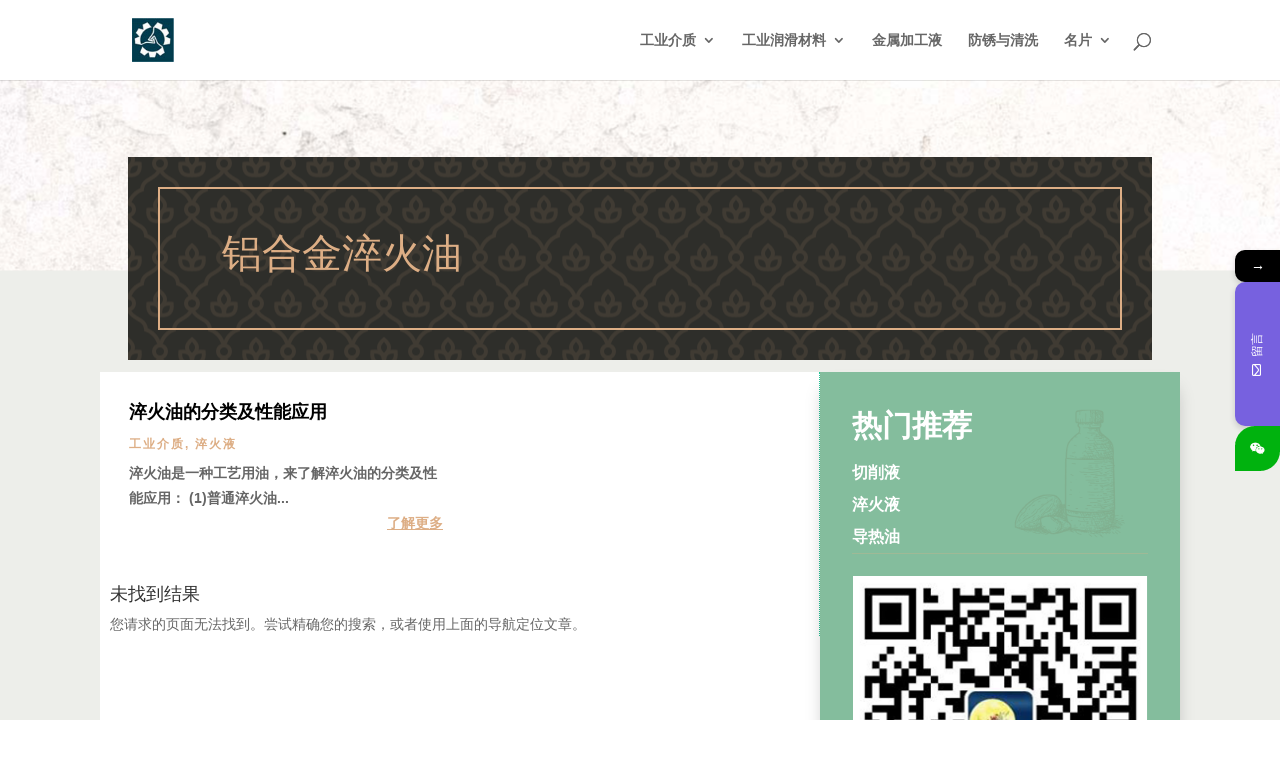

--- FILE ---
content_type: text/html; charset=UTF-8
request_url: https://www.printrbot.com.cn/tag/%E9%93%9D%E5%90%88%E9%87%91%E6%B7%AC%E7%81%AB%E6%B2%B9
body_size: 13902
content:
<!DOCTYPE html>
<html dir="ltr" lang="zh-Hans">
<head>
	<meta charset="UTF-8" />
<meta http-equiv="X-UA-Compatible" content="IE=edge">
	<link rel="pingback" href="https://www.printrbot.com.cn/xmlrpc.php" />

	<script type="text/javascript">
		document.documentElement.className = 'js';
	</script>

	<title>铝合金淬火油 | 工业介质一站式服务官网</title>
			<style>								
					form#stickyelements-form input::-moz-placeholder{
						color: #4F4F4F;
					} 
					form#stickyelements-form input::-ms-input-placeholder{
						color: #4F4F4F					} 
					form#stickyelements-form input::-webkit-input-placeholder{
						color: #4F4F4F					}
					form#stickyelements-form input::placeholder{
						color: #4F4F4F					}
					form#stickyelements-form textarea::placeholder {
						color: #4F4F4F					}
					form#stickyelements-form textarea::-moz-placeholder {
						color: #4F4F4F					}					
			</style>	
			
		<!-- All in One SEO 4.9.1.1 - aioseo.com -->
	<meta name="description" content="铝合金淬火油" />
	<meta name="robots" content="max-snippet:-1, max-image-preview:large, max-video-preview:-1" />
	<link rel="canonical" href="https://www.printrbot.com.cn/tag/%e9%93%9d%e5%90%88%e9%87%91%e6%b7%ac%e7%81%ab%e6%b2%b9" />
	<meta name="generator" content="All in One SEO (AIOSEO) 4.9.1.1" />
		<script type="application/ld+json" class="aioseo-schema">
			{"@context":"https:\/\/schema.org","@graph":[{"@type":"BreadcrumbList","@id":"https:\/\/www.printrbot.com.cn\/tag\/%E9%93%9D%E5%90%88%E9%87%91%E6%B7%AC%E7%81%AB%E6%B2%B9#breadcrumblist","itemListElement":[{"@type":"ListItem","@id":"https:\/\/www.printrbot.com.cn#listItem","position":1,"name":"\u9996\u9875","item":"https:\/\/www.printrbot.com.cn","nextItem":{"@type":"ListItem","@id":"https:\/\/www.printrbot.com.cn\/tag\/%e9%93%9d%e5%90%88%e9%87%91%e6%b7%ac%e7%81%ab%e6%b2%b9#listItem","name":"\u94dd\u5408\u91d1\u6dec\u706b\u6cb9"}},{"@type":"ListItem","@id":"https:\/\/www.printrbot.com.cn\/tag\/%e9%93%9d%e5%90%88%e9%87%91%e6%b7%ac%e7%81%ab%e6%b2%b9#listItem","position":2,"name":"\u94dd\u5408\u91d1\u6dec\u706b\u6cb9","previousItem":{"@type":"ListItem","@id":"https:\/\/www.printrbot.com.cn#listItem","name":"\u9996\u9875"}}]},{"@type":"CollectionPage","@id":"https:\/\/www.printrbot.com.cn\/tag\/%E9%93%9D%E5%90%88%E9%87%91%E6%B7%AC%E7%81%AB%E6%B2%B9#collectionpage","url":"https:\/\/www.printrbot.com.cn\/tag\/%E9%93%9D%E5%90%88%E9%87%91%E6%B7%AC%E7%81%AB%E6%B2%B9","name":"\u94dd\u5408\u91d1\u6dec\u706b\u6cb9 | \u5de5\u4e1a\u4ecb\u8d28\u4e00\u7ad9\u5f0f\u670d\u52a1\u5b98\u7f51","description":"\u94dd\u5408\u91d1\u6dec\u706b\u6cb9","inLanguage":"zh-CN","isPartOf":{"@id":"https:\/\/www.printrbot.com.cn\/#website"},"breadcrumb":{"@id":"https:\/\/www.printrbot.com.cn\/tag\/%E9%93%9D%E5%90%88%E9%87%91%E6%B7%AC%E7%81%AB%E6%B2%B9#breadcrumblist"}},{"@type":"Person","@id":"https:\/\/www.printrbot.com.cn\/#person","name":"chucheji"},{"@type":"WebSite","@id":"https:\/\/www.printrbot.com.cn\/#website","url":"https:\/\/www.printrbot.com.cn\/","name":"\u5de5\u4e1a\u4ecb\u8d28\u4e00\u7ad9\u5f0f\u670d\u52a1","description":"\u5de5\u4e1a\u6da6\u6ed1\u6cb9\u5b98\u7f51","inLanguage":"zh-CN","publisher":{"@id":"https:\/\/www.printrbot.com.cn\/#person"}}]}
		</script>
		<!-- All in One SEO -->

<script type="text/javascript">
			let jqueryParams=[],jQuery=function(r){return jqueryParams=[...jqueryParams,r],jQuery},$=function(r){return jqueryParams=[...jqueryParams,r],$};window.jQuery=jQuery,window.$=jQuery;let customHeadScripts=!1;jQuery.fn=jQuery.prototype={},$.fn=jQuery.prototype={},jQuery.noConflict=function(r){if(window.jQuery)return jQuery=window.jQuery,$=window.jQuery,customHeadScripts=!0,jQuery.noConflict},jQuery.ready=function(r){jqueryParams=[...jqueryParams,r]},$.ready=function(r){jqueryParams=[...jqueryParams,r]},jQuery.load=function(r){jqueryParams=[...jqueryParams,r]},$.load=function(r){jqueryParams=[...jqueryParams,r]},jQuery.fn.ready=function(r){jqueryParams=[...jqueryParams,r]},$.fn.ready=function(r){jqueryParams=[...jqueryParams,r]};</script><link rel="alternate" type="application/rss+xml" title="工业介质一站式服务官网 &raquo; Feed" href="https://www.printrbot.com.cn/feed" />
<link rel="alternate" type="application/rss+xml" title="工业介质一站式服务官网 &raquo; 评论 Feed" href="https://www.printrbot.com.cn/comments/feed" />
<meta content="Divi Child v.1.0.0" name="generator"/><link rel='stylesheet' id='wp-block-library-css' href='https://www.printrbot.com.cn/wp-includes/css/dist/block-library/style.min.css?ver=6.8.3' type='text/css' media='all' />
<style id='wp-block-library-theme-inline-css' type='text/css'>
.wp-block-audio :where(figcaption){color:#555;font-size:13px;text-align:center}.is-dark-theme .wp-block-audio :where(figcaption){color:#ffffffa6}.wp-block-audio{margin:0 0 1em}.wp-block-code{border:1px solid #ccc;border-radius:4px;font-family:Menlo,Consolas,monaco,monospace;padding:.8em 1em}.wp-block-embed :where(figcaption){color:#555;font-size:13px;text-align:center}.is-dark-theme .wp-block-embed :where(figcaption){color:#ffffffa6}.wp-block-embed{margin:0 0 1em}.blocks-gallery-caption{color:#555;font-size:13px;text-align:center}.is-dark-theme .blocks-gallery-caption{color:#ffffffa6}:root :where(.wp-block-image figcaption){color:#555;font-size:13px;text-align:center}.is-dark-theme :root :where(.wp-block-image figcaption){color:#ffffffa6}.wp-block-image{margin:0 0 1em}.wp-block-pullquote{border-bottom:4px solid;border-top:4px solid;color:currentColor;margin-bottom:1.75em}.wp-block-pullquote cite,.wp-block-pullquote footer,.wp-block-pullquote__citation{color:currentColor;font-size:.8125em;font-style:normal;text-transform:uppercase}.wp-block-quote{border-left:.25em solid;margin:0 0 1.75em;padding-left:1em}.wp-block-quote cite,.wp-block-quote footer{color:currentColor;font-size:.8125em;font-style:normal;position:relative}.wp-block-quote:where(.has-text-align-right){border-left:none;border-right:.25em solid;padding-left:0;padding-right:1em}.wp-block-quote:where(.has-text-align-center){border:none;padding-left:0}.wp-block-quote.is-large,.wp-block-quote.is-style-large,.wp-block-quote:where(.is-style-plain){border:none}.wp-block-search .wp-block-search__label{font-weight:700}.wp-block-search__button{border:1px solid #ccc;padding:.375em .625em}:where(.wp-block-group.has-background){padding:1.25em 2.375em}.wp-block-separator.has-css-opacity{opacity:.4}.wp-block-separator{border:none;border-bottom:2px solid;margin-left:auto;margin-right:auto}.wp-block-separator.has-alpha-channel-opacity{opacity:1}.wp-block-separator:not(.is-style-wide):not(.is-style-dots){width:100px}.wp-block-separator.has-background:not(.is-style-dots){border-bottom:none;height:1px}.wp-block-separator.has-background:not(.is-style-wide):not(.is-style-dots){height:2px}.wp-block-table{margin:0 0 1em}.wp-block-table td,.wp-block-table th{word-break:normal}.wp-block-table :where(figcaption){color:#555;font-size:13px;text-align:center}.is-dark-theme .wp-block-table :where(figcaption){color:#ffffffa6}.wp-block-video :where(figcaption){color:#555;font-size:13px;text-align:center}.is-dark-theme .wp-block-video :where(figcaption){color:#ffffffa6}.wp-block-video{margin:0 0 1em}:root :where(.wp-block-template-part.has-background){margin-bottom:0;margin-top:0;padding:1.25em 2.375em}
</style>
<link rel='stylesheet' id='aioseo/css/src/vue/standalone/blocks/table-of-contents/global.scss-css' href='https://www.printrbot.com.cn/wp-content/plugins/all-in-one-seo-pack/dist/Lite/assets/css/table-of-contents/global.e90f6d47.css?ver=4.9.1.1' type='text/css' media='all' />
<style id='global-styles-inline-css' type='text/css'>
:root{--wp--preset--aspect-ratio--square: 1;--wp--preset--aspect-ratio--4-3: 4/3;--wp--preset--aspect-ratio--3-4: 3/4;--wp--preset--aspect-ratio--3-2: 3/2;--wp--preset--aspect-ratio--2-3: 2/3;--wp--preset--aspect-ratio--16-9: 16/9;--wp--preset--aspect-ratio--9-16: 9/16;--wp--preset--color--black: #000000;--wp--preset--color--cyan-bluish-gray: #abb8c3;--wp--preset--color--white: #ffffff;--wp--preset--color--pale-pink: #f78da7;--wp--preset--color--vivid-red: #cf2e2e;--wp--preset--color--luminous-vivid-orange: #ff6900;--wp--preset--color--luminous-vivid-amber: #fcb900;--wp--preset--color--light-green-cyan: #7bdcb5;--wp--preset--color--vivid-green-cyan: #00d084;--wp--preset--color--pale-cyan-blue: #8ed1fc;--wp--preset--color--vivid-cyan-blue: #0693e3;--wp--preset--color--vivid-purple: #9b51e0;--wp--preset--gradient--vivid-cyan-blue-to-vivid-purple: linear-gradient(135deg,rgba(6,147,227,1) 0%,rgb(155,81,224) 100%);--wp--preset--gradient--light-green-cyan-to-vivid-green-cyan: linear-gradient(135deg,rgb(122,220,180) 0%,rgb(0,208,130) 100%);--wp--preset--gradient--luminous-vivid-amber-to-luminous-vivid-orange: linear-gradient(135deg,rgba(252,185,0,1) 0%,rgba(255,105,0,1) 100%);--wp--preset--gradient--luminous-vivid-orange-to-vivid-red: linear-gradient(135deg,rgba(255,105,0,1) 0%,rgb(207,46,46) 100%);--wp--preset--gradient--very-light-gray-to-cyan-bluish-gray: linear-gradient(135deg,rgb(238,238,238) 0%,rgb(169,184,195) 100%);--wp--preset--gradient--cool-to-warm-spectrum: linear-gradient(135deg,rgb(74,234,220) 0%,rgb(151,120,209) 20%,rgb(207,42,186) 40%,rgb(238,44,130) 60%,rgb(251,105,98) 80%,rgb(254,248,76) 100%);--wp--preset--gradient--blush-light-purple: linear-gradient(135deg,rgb(255,206,236) 0%,rgb(152,150,240) 100%);--wp--preset--gradient--blush-bordeaux: linear-gradient(135deg,rgb(254,205,165) 0%,rgb(254,45,45) 50%,rgb(107,0,62) 100%);--wp--preset--gradient--luminous-dusk: linear-gradient(135deg,rgb(255,203,112) 0%,rgb(199,81,192) 50%,rgb(65,88,208) 100%);--wp--preset--gradient--pale-ocean: linear-gradient(135deg,rgb(255,245,203) 0%,rgb(182,227,212) 50%,rgb(51,167,181) 100%);--wp--preset--gradient--electric-grass: linear-gradient(135deg,rgb(202,248,128) 0%,rgb(113,206,126) 100%);--wp--preset--gradient--midnight: linear-gradient(135deg,rgb(2,3,129) 0%,rgb(40,116,252) 100%);--wp--preset--font-size--small: 13px;--wp--preset--font-size--medium: 20px;--wp--preset--font-size--large: 36px;--wp--preset--font-size--x-large: 42px;--wp--preset--spacing--20: 0.44rem;--wp--preset--spacing--30: 0.67rem;--wp--preset--spacing--40: 1rem;--wp--preset--spacing--50: 1.5rem;--wp--preset--spacing--60: 2.25rem;--wp--preset--spacing--70: 3.38rem;--wp--preset--spacing--80: 5.06rem;--wp--preset--shadow--natural: 6px 6px 9px rgba(0, 0, 0, 0.2);--wp--preset--shadow--deep: 12px 12px 50px rgba(0, 0, 0, 0.4);--wp--preset--shadow--sharp: 6px 6px 0px rgba(0, 0, 0, 0.2);--wp--preset--shadow--outlined: 6px 6px 0px -3px rgba(255, 255, 255, 1), 6px 6px rgba(0, 0, 0, 1);--wp--preset--shadow--crisp: 6px 6px 0px rgba(0, 0, 0, 1);}:root { --wp--style--global--content-size: 823px;--wp--style--global--wide-size: 1080px; }:where(body) { margin: 0; }.wp-site-blocks > .alignleft { float: left; margin-right: 2em; }.wp-site-blocks > .alignright { float: right; margin-left: 2em; }.wp-site-blocks > .aligncenter { justify-content: center; margin-left: auto; margin-right: auto; }:where(.is-layout-flex){gap: 0.5em;}:where(.is-layout-grid){gap: 0.5em;}.is-layout-flow > .alignleft{float: left;margin-inline-start: 0;margin-inline-end: 2em;}.is-layout-flow > .alignright{float: right;margin-inline-start: 2em;margin-inline-end: 0;}.is-layout-flow > .aligncenter{margin-left: auto !important;margin-right: auto !important;}.is-layout-constrained > .alignleft{float: left;margin-inline-start: 0;margin-inline-end: 2em;}.is-layout-constrained > .alignright{float: right;margin-inline-start: 2em;margin-inline-end: 0;}.is-layout-constrained > .aligncenter{margin-left: auto !important;margin-right: auto !important;}.is-layout-constrained > :where(:not(.alignleft):not(.alignright):not(.alignfull)){max-width: var(--wp--style--global--content-size);margin-left: auto !important;margin-right: auto !important;}.is-layout-constrained > .alignwide{max-width: var(--wp--style--global--wide-size);}body .is-layout-flex{display: flex;}.is-layout-flex{flex-wrap: wrap;align-items: center;}.is-layout-flex > :is(*, div){margin: 0;}body .is-layout-grid{display: grid;}.is-layout-grid > :is(*, div){margin: 0;}body{padding-top: 0px;padding-right: 0px;padding-bottom: 0px;padding-left: 0px;}:root :where(.wp-element-button, .wp-block-button__link){background-color: #32373c;border-width: 0;color: #fff;font-family: inherit;font-size: inherit;line-height: inherit;padding: calc(0.667em + 2px) calc(1.333em + 2px);text-decoration: none;}.has-black-color{color: var(--wp--preset--color--black) !important;}.has-cyan-bluish-gray-color{color: var(--wp--preset--color--cyan-bluish-gray) !important;}.has-white-color{color: var(--wp--preset--color--white) !important;}.has-pale-pink-color{color: var(--wp--preset--color--pale-pink) !important;}.has-vivid-red-color{color: var(--wp--preset--color--vivid-red) !important;}.has-luminous-vivid-orange-color{color: var(--wp--preset--color--luminous-vivid-orange) !important;}.has-luminous-vivid-amber-color{color: var(--wp--preset--color--luminous-vivid-amber) !important;}.has-light-green-cyan-color{color: var(--wp--preset--color--light-green-cyan) !important;}.has-vivid-green-cyan-color{color: var(--wp--preset--color--vivid-green-cyan) !important;}.has-pale-cyan-blue-color{color: var(--wp--preset--color--pale-cyan-blue) !important;}.has-vivid-cyan-blue-color{color: var(--wp--preset--color--vivid-cyan-blue) !important;}.has-vivid-purple-color{color: var(--wp--preset--color--vivid-purple) !important;}.has-black-background-color{background-color: var(--wp--preset--color--black) !important;}.has-cyan-bluish-gray-background-color{background-color: var(--wp--preset--color--cyan-bluish-gray) !important;}.has-white-background-color{background-color: var(--wp--preset--color--white) !important;}.has-pale-pink-background-color{background-color: var(--wp--preset--color--pale-pink) !important;}.has-vivid-red-background-color{background-color: var(--wp--preset--color--vivid-red) !important;}.has-luminous-vivid-orange-background-color{background-color: var(--wp--preset--color--luminous-vivid-orange) !important;}.has-luminous-vivid-amber-background-color{background-color: var(--wp--preset--color--luminous-vivid-amber) !important;}.has-light-green-cyan-background-color{background-color: var(--wp--preset--color--light-green-cyan) !important;}.has-vivid-green-cyan-background-color{background-color: var(--wp--preset--color--vivid-green-cyan) !important;}.has-pale-cyan-blue-background-color{background-color: var(--wp--preset--color--pale-cyan-blue) !important;}.has-vivid-cyan-blue-background-color{background-color: var(--wp--preset--color--vivid-cyan-blue) !important;}.has-vivid-purple-background-color{background-color: var(--wp--preset--color--vivid-purple) !important;}.has-black-border-color{border-color: var(--wp--preset--color--black) !important;}.has-cyan-bluish-gray-border-color{border-color: var(--wp--preset--color--cyan-bluish-gray) !important;}.has-white-border-color{border-color: var(--wp--preset--color--white) !important;}.has-pale-pink-border-color{border-color: var(--wp--preset--color--pale-pink) !important;}.has-vivid-red-border-color{border-color: var(--wp--preset--color--vivid-red) !important;}.has-luminous-vivid-orange-border-color{border-color: var(--wp--preset--color--luminous-vivid-orange) !important;}.has-luminous-vivid-amber-border-color{border-color: var(--wp--preset--color--luminous-vivid-amber) !important;}.has-light-green-cyan-border-color{border-color: var(--wp--preset--color--light-green-cyan) !important;}.has-vivid-green-cyan-border-color{border-color: var(--wp--preset--color--vivid-green-cyan) !important;}.has-pale-cyan-blue-border-color{border-color: var(--wp--preset--color--pale-cyan-blue) !important;}.has-vivid-cyan-blue-border-color{border-color: var(--wp--preset--color--vivid-cyan-blue) !important;}.has-vivid-purple-border-color{border-color: var(--wp--preset--color--vivid-purple) !important;}.has-vivid-cyan-blue-to-vivid-purple-gradient-background{background: var(--wp--preset--gradient--vivid-cyan-blue-to-vivid-purple) !important;}.has-light-green-cyan-to-vivid-green-cyan-gradient-background{background: var(--wp--preset--gradient--light-green-cyan-to-vivid-green-cyan) !important;}.has-luminous-vivid-amber-to-luminous-vivid-orange-gradient-background{background: var(--wp--preset--gradient--luminous-vivid-amber-to-luminous-vivid-orange) !important;}.has-luminous-vivid-orange-to-vivid-red-gradient-background{background: var(--wp--preset--gradient--luminous-vivid-orange-to-vivid-red) !important;}.has-very-light-gray-to-cyan-bluish-gray-gradient-background{background: var(--wp--preset--gradient--very-light-gray-to-cyan-bluish-gray) !important;}.has-cool-to-warm-spectrum-gradient-background{background: var(--wp--preset--gradient--cool-to-warm-spectrum) !important;}.has-blush-light-purple-gradient-background{background: var(--wp--preset--gradient--blush-light-purple) !important;}.has-blush-bordeaux-gradient-background{background: var(--wp--preset--gradient--blush-bordeaux) !important;}.has-luminous-dusk-gradient-background{background: var(--wp--preset--gradient--luminous-dusk) !important;}.has-pale-ocean-gradient-background{background: var(--wp--preset--gradient--pale-ocean) !important;}.has-electric-grass-gradient-background{background: var(--wp--preset--gradient--electric-grass) !important;}.has-midnight-gradient-background{background: var(--wp--preset--gradient--midnight) !important;}.has-small-font-size{font-size: var(--wp--preset--font-size--small) !important;}.has-medium-font-size{font-size: var(--wp--preset--font-size--medium) !important;}.has-large-font-size{font-size: var(--wp--preset--font-size--large) !important;}.has-x-large-font-size{font-size: var(--wp--preset--font-size--x-large) !important;}
:where(.wp-block-post-template.is-layout-flex){gap: 1.25em;}:where(.wp-block-post-template.is-layout-grid){gap: 1.25em;}
:where(.wp-block-columns.is-layout-flex){gap: 2em;}:where(.wp-block-columns.is-layout-grid){gap: 2em;}
:root :where(.wp-block-pullquote){font-size: 1.5em;line-height: 1.6;}
</style>
<link rel='stylesheet' id='taxopress-frontend-css-css' href='https://www.printrbot.com.cn/wp-content/plugins/simple-tags/assets/frontend/css/frontend.css?ver=3.43.0' type='text/css' media='all' />
<link rel='stylesheet' id='wp-pagenavi-css' href='https://www.printrbot.com.cn/wp-content/plugins/wp-pagenavi/pagenavi-css.css?ver=2.70' type='text/css' media='all' />
<link rel='stylesheet' id='font-awesome-css-css' href='https://www.printrbot.com.cn/wp-content/plugins/mystickyelements/css/font-awesome.min.css?ver=2.3.4' type='text/css' media='all' />
<link rel='stylesheet' id='mystickyelements-front-css-css' href='https://www.printrbot.com.cn/wp-content/plugins/mystickyelements/css/mystickyelements-front.min.css?ver=2.3.4' type='text/css' media='all' />
<link rel='stylesheet' id='intl-tel-input-css' href='https://www.printrbot.com.cn/wp-content/plugins/mystickyelements/intl-tel-input-src/build/css/intlTelInput.css?ver=2.3.4' type='text/css' media='all' />
<link rel='stylesheet' id='divi-style-parent-css' href='https://www.printrbot.com.cn/wp-content/themes/Divi/style-static.min.css?ver=4.27.5' type='text/css' media='all' />
<link rel='stylesheet' id='divi-style-css' href='https://www.printrbot.com.cn/wp-content/themes/divi-child/style.css?ver=4.27.5' type='text/css' media='all' />
<meta name="viewport" content="width=device-width, initial-scale=1.0, maximum-scale=1.0, user-scalable=0" /><script>
var _hmt = _hmt || [];
(function() {
  var hm = document.createElement("script");
  hm.src = "https://hm.baidu.com/hm.js?0de34e7e41d94288ade18c06da25cbe3";
  var s = document.getElementsByTagName("script")[0]; 
  s.parentNode.insertBefore(hm, s);
})();
</script>
<link rel="stylesheet" id="et-divi-customizer-global-cached-inline-styles" href="https://www.printrbot.com.cn/wp-content/et-cache/global/et-divi-customizer-global.min.css?ver=1766817789" /></head>
<body class="archive tag tag-3830 wp-theme-Divi wp-child-theme-divi-child et-tb-has-template et-tb-has-body et_button_custom_icon et_pb_button_helper_class et_fixed_nav et_show_nav et_primary_nav_dropdown_animation_flip et_secondary_nav_dropdown_animation_fade et_header_style_left et_pb_footer_columns3 et_cover_background et_pb_gutter osx et_pb_gutters2 et_divi_theme et-db">
	<div id="page-container">

	
	
			<header id="main-header" data-height-onload="66">
			<div class="container clearfix et_menu_container">
							<div class="logo_container">
					<span class="logo_helper"></span>
					<a href="https://www.printrbot.com.cn/">
						<img src="http://www.printrbot.com.cn/wp-content/uploads/2019/06/logo.jpg" width="60" height="62" alt="工业介质一站式服务官网" id="logo" data-height-percentage="54" />
					</a>
				</div>
							<div id="et-top-navigation" data-height="66" data-fixed-height="40">
											<nav id="top-menu-nav">
						<ul id="top-menu" class="nav"><li id="menu-item-4506" class="menu-item menu-item-type-post_type menu-item-object-page current_page_parent menu-item-has-children menu-item-4506"><a href="https://www.printrbot.com.cn/gyjz">工业介质</a>
<ul class="sub-menu">
	<li id="menu-item-6418" class="mega-link menu-item menu-item-type-post_type menu-item-object-page menu-item-home menu-item-6418"><a href="https://www.printrbot.com.cn/"><img src="https://www.printrbot.com.cn/wp-content/uploads/2021/06/5ed754297139d.jpg" alt="切削液" width="50%" />切削液</a></li>
	<li id="menu-item-7466" class="mega-link menu-item menu-item-type-taxonomy menu-item-object-category menu-item-7466"><a href="https://www.printrbot.com.cn/lube/gyjs/cuihuoye"><img src="https://www.printrbot.com.cn/wp-content/uploads/2021/06/1623026550745576.jpg" alt="淬火液" width="50%" />淬火液</a></li>
	<li id="menu-item-7467" class="mega-link menu-item menu-item-type-taxonomy menu-item-object-category menu-item-7467"><a href="https://www.printrbot.com.cn/lube/gyjs/daoreyou"><img src="https://www.printrbot.com.cn/wp-content/uploads/2021/06/5ed75b536f666.jpg" alt="导热油" width="50%" />导热油</a></li>
</ul>
</li>
<li id="menu-item-8544" class="menu-item menu-item-type-taxonomy menu-item-object-category menu-item-has-children menu-item-8544"><a href="https://www.printrbot.com.cn/lube/gyxx/lubricant_oil">工业润滑材料</a>
<ul class="sub-menu">
	<li id="menu-item-8555" class="mega-link menu-item menu-item-type-taxonomy menu-item-object-category menu-item-8555"><a href="https://www.printrbot.com.cn/lube/gyxx/lubricant_oil/chongjianyou"><img src="https://www.printrbot.com.cn/wp-content/uploads/2021/07/58747b4078576.jpg" alt="冲剪油" width="50%" />冲剪油</a></li>
	<li id="menu-item-8557" class="mega-link menu-item menu-item-type-taxonomy menu-item-object-category menu-item-8557"><a href="https://www.printrbot.com.cn/lube/gyxx/lubricant_oil/tensileoil"><img src="https://www.printrbot.com.cn/wp-content/uploads/2021/07/58747b113ed0f.jpg" alt="拉伸油" width="50%" />拉伸油</a></li>
	<li id="menu-item-8559" class="mega-link menu-item menu-item-type-taxonomy menu-item-object-category menu-item-8559"><a href="https://www.printrbot.com.cn/lube/gyxx/lubricant_oil/chainoil"><img src="https://www.printrbot.com.cn/wp-content/uploads/2021/07/58732cb1c0208.jpg" alt="链条油" width="50%" />链条油</a></li>
	<li id="menu-item-8558" class="mega-link menu-item menu-item-type-taxonomy menu-item-object-category menu-item-8558"><a href="https://www.printrbot.com.cn/lube/gyxx/lubricant_oil/tllsy"><img src="https://www.printrbot.com.cn/wp-content/uploads/2021/07/58747b2222d25.jpg" alt="铜铝拉丝油" width="50%" />铜铝拉丝油</a></li>
	<li id="menu-item-8556" class="mega-link menu-item menu-item-type-taxonomy menu-item-object-category menu-item-8556"><a href="https://www.printrbot.com.cn/lube/gyxx/lubricant_oil/chongyachengxingyou"><img src="https://www.printrbot.com.cn/wp-content/uploads/2021/07/58747b32b3fd2.jpg" alt="冲压成型油" width="50%" />冲压成型油</a></li>
</ul>
</li>
<li id="menu-item-8543" class="menu-item menu-item-type-taxonomy menu-item-object-category menu-item-8543"><a href="https://www.printrbot.com.cn/lube/gyxx/cuttingfluid">金属加工液</a></li>
<li id="menu-item-8545" class="menu-item menu-item-type-taxonomy menu-item-object-category menu-item-8545"><a href="https://www.printrbot.com.cn/lube/gyxx/qingxiji">防锈与清洗</a></li>
<li id="menu-item-7739" class="menu-item menu-item-type-custom menu-item-object-custom menu-item-has-children menu-item-7739"><a href="#">名片</a>
<ul class="sub-menu">
	<li id="menu-item-7738" class="mega-link menu-item menu-item-type-custom menu-item-object-custom menu-item-7738"><a href="#"><img src="https://www.printrbot.com.cn/wp-content/uploads/2021/06/weixin2.png" alt="名片" width="100%" />微信</a></li>
</ul>
</li>
</ul>						</nav>
					
					
					
											<div id="et_top_search">
							<span id="et_search_icon"></span>
						</div>
					
					<div id="et_mobile_nav_menu">
				<div class="mobile_nav closed">
					<span class="select_page">选择页面</span>
					<span class="mobile_menu_bar mobile_menu_bar_toggle"></span>
				</div>
			</div>				</div> <!-- #et-top-navigation -->
			</div> <!-- .container -->
						<div class="et_search_outer">
				<div class="container et_search_form_container">
					<form role="search" method="get" class="et-search-form" action="https://www.printrbot.com.cn/">
					<input type="search" class="et-search-field" placeholder="搜索 &hellip;" value="" name="s" title="搜索：" />					</form>
					<span class="et_close_search_field"></span>
				</div>
			</div>
					</header> <!-- #main-header -->
			<div id="et-main-area">
	
    <div id="main-content">
    <div id="et-boc" class="et-boc">
			
		<div class="et-l et-l--body">
			<div class="et_builder_inner_content et_pb_gutters3">
		<div class="et_pb_section et_pb_section_0_tb_body et_pb_with_background et_section_regular" >
				
				
				
				
				
				
				<div class="et_pb_with_border et_pb_row et_pb_row_0_tb_body">
				<div class="et_pb_column et_pb_column_4_4 et_pb_column_0_tb_body  et_pb_css_mix_blend_mode_passthrough et-last-child">
				
				
				
				
				<div class="et_pb_module et_pb_text et_pb_text_0_tb_body  et_pb_text_align_left et_pb_bg_layout_light">
				
				
				
				
				<div class="et_pb_text_inner"><h1>铝合金淬火油 </h1></div>
			</div>
			</div>
				
				
				
				
			</div>
				
				
			</div><div class="et_pb_section et_pb_section_1_tb_body et_pb_with_background et_section_regular" >
				
				
				
				
				
				
				<div class="et_pb_row et_pb_row_1_tb_body et_pb_gutters1">
				<div class="et_pb_with_border et_pb_column_2_3 et_pb_column et_pb_column_1_tb_body  et_pb_css_mix_blend_mode_passthrough">
				
				
				
				
				<div class="et_pb_with_border et_pb_module et_pb_blog_0_tb_body et_pb_blog_grid_wrapper et_pb_bg_layout_light">
					<div class="et_pb_blog_grid clearfix ">
					
					
					
					
					<div class="et_pb_ajax_pagination_container">
						<div class="et_pb_salvattore_content" data-columns>
			<article id="post-10460" class="et_pb_post clearfix et_pb_no_thumb et_pb_blog_item_0_0 post-10460 post type-post status-publish format-standard hentry category-gyjs category-cuihuoye tag-guangliangcuihuoyou tag-fenjicuihuoyou tag-kuaisuguangliangcuihuoyou tag-kuaisucuihuoyou tag-putongcuihuoyou tag-cuihuoyou tag-zhenkongcuihuoyou tag-chaosucuihuoyou tag-3830 tag-gaosucuihuoyou">

				
														<h3 class="entry-title">
													<a href="https://www.printrbot.com.cn/10460">淬火油的分类及性能应用</a>
											</h3>
				
					<p class="post-meta"><a href="https://www.printrbot.com.cn/lube/gyjs" rel="tag">工业介质</a>, <a href="https://www.printrbot.com.cn/lube/gyjs/cuihuoye" rel="tag">淬火液</a></p><div class="post-content"><div class="post-content-inner"><p>淬火油是一种工艺用油，来了解淬火油的分类及性能应用： (1)普通淬火油...</p>
</div><a href="https://www.printrbot.com.cn/10460" class="more-link">了解更多</a></div>			
			</article>
				</div>
					</div>
					</div> 
				</div><div class="et_pb_with_border et_pb_module et_pb_blog_1_tb_body left-blog-image et_pb_posts et_pb_bg_layout_light ">
				
				
				
				
				<div class="et_pb_ajax_pagination_container">
					<div class="entry">
	<h3 class="not-found-title">未找到结果</h3>
	<p>您请求的页面无法找到。尝试精确您的搜索，或者使用上面的导航定位文章。</p>
</div>

				</div>
				</div> <div class="et_pb_module et_pb_code et_pb_code_0_tb_body">
				
				
				
				
				<div class="et_pb_code_inner"><style>
@media (min-width: 768px) {
	.left-blog-image .et_pb_post .entry-featured-image-url {
    float: left;
    width: 100%;
    max-width: 200px;
    margin: 0 20px 30px 0;
}
  .left-blog-image .et_pb_post {
    margin-bottom: 20px !important;
  }
}
</style></div>
			</div>
			</div><div class="et_pb_with_border et_pb_column_1_3 et_pb_column et_pb_column_2_tb_body et_pb_sticky_module  et_pb_css_mix_blend_mode_passthrough et-last-child">
				
				
				
				
				<div class="et_pb_module et_pb_text et_pb_text_1_tb_body  et_pb_text_align_left et_pb_bg_layout_light">
				
				
				
				
				<div class="et_pb_text_inner"><h2><strong>热门推荐</strong></h2></div>
			</div><div class="et_pb_module et_pb_text et_pb_text_2_tb_body  et_pb_text_align_left et_pb_bg_layout_light">
				
				
				
				
				<div class="et_pb_text_inner"><a href="http://www.printrbot.com.cn/qiexiaoye">切削液</a><br />
<a href="http://www.printrbot.com.cn/lube/gyjs/cuihuoye">淬火液</a><br />
<a href="http://www.printrbot.com.cn/lube/gyjs/daoreyou">导热油</a></div>
			</div><div class="et_pb_module et_pb_divider et_pb_divider_0_tb_body et_pb_divider_position_ et_pb_space"><div class="et_pb_divider_internal"></div></div><div class="et_pb_module et_pb_text et_pb_text_3_tb_body  et_pb_text_align_left et_pb_bg_layout_light">
				
				
				
				
				<div class="et_pb_text_inner"><p><img fetchpriority="high" decoding="async" src="http://www.printrbot.com.cn/wp-content/uploads/2021/06/weixin2.png" width="300" height="300" alt="" class="wp-image-7603 alignnone size-full" srcset="https://www.printrbot.com.cn/wp-content/uploads/2021/06/weixin2.png 300w, https://www.printrbot.com.cn/wp-content/uploads/2021/06/weixin2-150x150.png 150w" sizes="(max-width: 300px) 100vw, 300px" /></p></div>
			</div><div class="et_pb_module et_pb_text et_pb_text_4_tb_body  et_pb_text_align_left et_pb_bg_layout_light">
				
				
				
				
				<div class="et_pb_text_inner"><p style="text-align: center;"><span style="color: #ffffff;"><strong>扫一扫加好友</strong></span></p></div>
			</div>
			</div>
				
				
				
				
			</div>
				
				
			</div>		</div>
	</div>
	
			
		</div>
		    </div>
    
<style>.dcitys_footer_link{width:85%;margin:1em auto;max-width:1200px}.dcitys_footer_link a{font-size:14px}.dcitys_footer_link a+a{padding-left:1em}</style><div class="dcitys_footer_link"><a class="dcitys-link" href="http://www.printrbot.com.cn/city_pujiang0579" title="浦江县淬火液">浦江县淬火液</a><a class="dcitys-link" href="http://www.printrbot.com.cn/city_panan" title="磐安县拉伸油">磐安县拉伸油</a><a class="dcitys-link" href="http://www.printrbot.com.cn/city_lanxi0579" title="兰溪市清洗剂">兰溪市清洗剂</a><a class="dcitys-link" href="http://www.printrbot.com.cn/city_yiwu0579" title="义乌市切削液">义乌市切削液</a><a class="dcitys-link" href="http://www.printrbot.com.cn/city_dongyang" title="东阳市淬火液">东阳市淬火液</a><a class="dcitys-link" href="http://www.printrbot.com.cn/city_yongkang0579" title="永康市液压油">永康市液压油</a><a class="dcitys-link" href="http://www.printrbot.com.cn/city_quzhou0570" title="衢州防锈油">衢州防锈油</a><a class="dcitys-link" href="http://www.printrbot.com.cn/city_changshan" title="常山县液压油">常山县液压油</a><a class="dcitys-link" href="http://www.printrbot.com.cn/city_kaihua" title="开化县淬火液">开化县淬火液</a><a class="dcitys-link" href="http://www.printrbot.com.cn/city_longyou" title="龙游县防锈油">龙游县防锈油</a><a class="dcitys-link" href="http://www.printrbot.com.cn/city_jiangshan" title="江山市导热油">江山市导热油</a><a class="dcitys-link" href="http://www.printrbot.com.cn/city_zhoushan" title="舟山市防锈油">舟山市防锈油</a><a class="dcitys-link" href="http://www.printrbot.com.cn/city_daishan" title="岱山县清洗剂">岱山县清洗剂</a><a class="dcitys-link" href="http://www.printrbot.com.cn/city_shengsi" title="嵊泗县防锈油">嵊泗县防锈油</a><a class="dcitys-link" href="http://www.printrbot.com.cn/city_taizhou0576" title="台州切削液">台州切削液</a><a class="dcitys-link" href="http://www.printrbot.com.cn/city_yuhuan" title="玉环县淬火液">玉环县淬火液</a><a class="dcitys-link" href="http://www.printrbot.com.cn/city_sanmen" title="三门县拉伸油">三门县拉伸油</a><a class="dcitys-link" href="http://www.printrbot.com.cn/city_tiantai" title="天台县淬火液">天台县淬火液</a><a class="dcitys-link" href="http://www.printrbot.com.cn/city_xianju" title="仙居县防锈油">仙居县防锈油</a><a class="dcitys-link" href="http://www.printrbot.com.cn/city_wenling" title="温岭市防锈油">温岭市防锈油</a><a class="dcitys-link" href="http://www.printrbot.com.cn/city_linhai" title="临海市切削液">临海市切削液</a><a class="dcitys-link" href="http://www.printrbot.com.cn/city_lishui0578" title="丽水市清洗剂">丽水市清洗剂</a><a class="dcitys-link" href="http://www.printrbot.com.cn/city_liandu" title="莲都区导热油">莲都区导热油</a><a class="dcitys-link" href="http://www.printrbot.com.cn/city_qingtian" title="青田县切削液">青田县切削液</a></div>
	<span class="et_pb_scroll_top et-pb-icon"></span>


			<footer id="main-footer">
				
<div class="container">
	<div id="footer-widgets" class="clearfix">
		<div class="footer-widget"><div id="nav_menu-2" class="fwidget et_pb_widget widget_nav_menu"><h4 class="title">产品中心</h4><div class="menu-foot1-container"><ul id="menu-foot1" class="menu"><li id="menu-item-7363" class="menu-item menu-item-type-post_type menu-item-object-project menu-item-7363"><a href="https://www.printrbot.com.cn/project/chy">淬火液</a></li>
<li id="menu-item-7364" class="menu-item menu-item-type-post_type menu-item-object-project menu-item-7364"><a href="https://www.printrbot.com.cn/project/jsqxy">金属切削液</a></li>
<li id="menu-item-7365" class="menu-item menu-item-type-post_type menu-item-object-project menu-item-7365"><a href="https://www.printrbot.com.cn/project/hsjszzy">黑色金属轧制液</a></li>
<li id="menu-item-7362" class="menu-item menu-item-type-post_type menu-item-object-project menu-item-7362"><a href="https://www.printrbot.com.cn/project/yyy">液压油</a></li>
</ul></div></div></div><div class="footer-widget">
		<div id="recent-posts-4" class="fwidget et_pb_widget widget_recent_entries">
		<h4 class="title">新闻中心</h4>
		<ul>
											<li>
					<a href="https://www.printrbot.com.cn/17235">淬火液浓度和温度对冷速的影响</a>
									</li>
											<li>
					<a href="https://www.printrbot.com.cn/17233">总结真空热处理对淬火油的特殊要求</a>
									</li>
											<li>
					<a href="https://www.printrbot.com.cn/17231">模具在淬火冷却时应该注意的问题</a>
									</li>
											<li>
					<a href="https://www.printrbot.com.cn/17229">热处理应力及其影响</a>
									</li>
					</ul>

		</div></div><div class="footer-widget"><div id="nav_menu-3" class="fwidget et_pb_widget widget_nav_menu"><h4 class="title">优选好品</h4><div class="menu-foot-oil-container"><ul id="menu-foot-oil" class="menu"><li id="menu-item-13700" class="menu-item menu-item-type-post_type menu-item-object-project menu-item-13700"><a href="https://www.printrbot.com.cn/project/chy">淬火液</a></li>
<li id="menu-item-13701" class="menu-item menu-item-type-post_type menu-item-object-project menu-item-13701"><a href="https://www.printrbot.com.cn/project/qxj">清洗剂</a></li>
<li id="menu-item-13702" class="menu-item menu-item-type-post_type menu-item-object-project menu-item-13702"><a href="https://www.printrbot.com.cn/project/qxy">切削油</a></li>
<li id="menu-item-13703" class="menu-item menu-item-type-post_type menu-item-object-project menu-item-13703"><a href="https://www.printrbot.com.cn/project/fxy">防锈油</a></li>
</ul></div></div></div>	</div>
</div>


		
				<div id="footer-bottom">
					<div class="container clearfix">
				<div id="footer-info">版权所有。 友情链接：<a href="https://www.zhixiandaogui.cn/" target="_blank">直线导轨</a>|<a href="https://www.pumpbiz.com.cn/" target="_blank">磁力泵</a>|<a href="https://beian.miit.gov.cn/" target="_blank">豫ICP备17023209号-1</a>
</div>					</div>
				</div>
			</footer>
		</div>


	</div>

	<script type="speculationrules">
{"prefetch":[{"source":"document","where":{"and":[{"href_matches":"\/*"},{"not":{"href_matches":["\/wp-*.php","\/wp-admin\/*","\/wp-content\/uploads\/*","\/wp-content\/*","\/wp-content\/plugins\/*","\/wp-content\/themes\/divi-child\/*","\/wp-content\/themes\/Divi\/*","\/*\\?(.+)"]}},{"not":{"selector_matches":"a[rel~=\"nofollow\"]"}},{"not":{"selector_matches":".no-prefetch, .no-prefetch a"}}]},"eagerness":"conservative"}]}
</script>
<link rel='stylesheet' id='mediaelement-css' href='https://www.printrbot.com.cn/wp-includes/js/mediaelement/mediaelementplayer-legacy.min.css?ver=4.2.17' type='text/css' media='all' />
<link rel='stylesheet' id='wp-mediaelement-css' href='https://www.printrbot.com.cn/wp-includes/js/mediaelement/wp-mediaelement.min.css?ver=6.8.3' type='text/css' media='all' />
<script type="module"  src="https://www.printrbot.com.cn/wp-content/plugins/all-in-one-seo-pack/dist/Lite/assets/table-of-contents.95d0dfce.js?ver=4.9.1.1" id="aioseo/js/src/vue/standalone/blocks/table-of-contents/frontend.js-js"></script>
<script type="text/javascript" src="https://www.printrbot.com.cn/wp-includes/js/jquery/jquery.min.js?ver=3.7.1" id="jquery-core-js"></script>
<script type="text/javascript" src="https://www.printrbot.com.cn/wp-includes/js/jquery/jquery-migrate.min.js?ver=3.4.1" id="jquery-migrate-js"></script>
<script type="text/javascript" id="jquery-js-after">
/* <![CDATA[ */
jqueryParams.length&&$.each(jqueryParams,function(e,r){if("function"==typeof r){var n=String(r);n.replace("$","jQuery");var a=new Function("return "+n)();$(document).ready(a)}});
/* ]]> */
</script>
<script type="text/javascript" id="divi-custom-script-js-extra">
/* <![CDATA[ */
var DIVI = {"item_count":"%d Item","items_count":"%d Items"};
var et_builder_utils_params = {"condition":{"diviTheme":true,"extraTheme":false},"scrollLocations":["app","top"],"builderScrollLocations":{"desktop":"app","tablet":"app","phone":"app"},"onloadScrollLocation":"app","builderType":"fe"};
var et_frontend_scripts = {"builderCssContainerPrefix":"#et-boc","builderCssLayoutPrefix":"#et-boc .et-l"};
var et_pb_custom = {"ajaxurl":"https:\/\/www.printrbot.com.cn\/wp-admin\/admin-ajax.php","images_uri":"https:\/\/www.printrbot.com.cn\/wp-content\/themes\/Divi\/images","builder_images_uri":"https:\/\/www.printrbot.com.cn\/wp-content\/themes\/Divi\/includes\/builder\/images","et_frontend_nonce":"e1fa98e19d","subscription_failed":"\u8bf7\u68c0\u67e5\u4e00\u4e0b\u9886\u57df\u4e4b\u4e0b\u786e\u5b9a\u4f60\u8fdb\u5165\u6b63\u786e\u7684\u4fe1\u606f\u3002","et_ab_log_nonce":"44dfe0121e","fill_message":"\u8bf7\u586b\u5199\u4ee5\u4e0b\u5b57\u6bb5\uff1a","contact_error_message":"\u8bf7\u6539\u6b63\u4e0b\u5217\u9519\u8bef\uff1a","invalid":"\u65e0\u6548\u7684\u7535\u5b50\u90ae\u4ef6","captcha":"\u9a8c\u8bc1\u7801","prev":"\u8707\u7fd8l.\u7843\u5583\u4f7d\u9647","previous":"\u524d","next":"\u4e0b","wrong_captcha":"\u60a8\u8f93\u5165\u7684\u9a8c\u8bc1\u7801\u9519\u8bef\u3002","wrong_checkbox":"\u590d\u9009\u6846","ignore_waypoints":"no","is_divi_theme_used":"1","widget_search_selector":".widget_search","ab_tests":[],"is_ab_testing_active":"","page_id":"10460","unique_test_id":"","ab_bounce_rate":"5","is_cache_plugin_active":"no","is_shortcode_tracking":"","tinymce_uri":"https:\/\/www.printrbot.com.cn\/wp-content\/themes\/Divi\/includes\/builder\/frontend-builder\/assets\/vendors","accent_color":"#7EBEC5","waypoints_options":[]};
var et_pb_box_shadow_elements = [];
/* ]]> */
</script>
<script type="text/javascript" src="https://www.printrbot.com.cn/wp-content/themes/Divi/js/scripts.min.js?ver=4.27.5" id="divi-custom-script-js"></script>
<script type="text/javascript" src="https://www.printrbot.com.cn/wp-content/plugins/simple-tags/assets/frontend/js/frontend.js?ver=3.43.0" id="taxopress-frontend-js-js"></script>
<script type="text/javascript" src="https://www.printrbot.com.cn/wp-content/themes/Divi/includes/builder/feature/dynamic-assets/assets/js/jquery.fitvids.js?ver=4.27.5" id="fitvids-js"></script>
<script type="text/javascript" src="https://www.printrbot.com.cn/wp-content/themes/Divi/core/admin/js/common.js?ver=4.27.5" id="et-core-common-js"></script>
<script type="text/javascript" src="https://www.printrbot.com.cn/wp-content/plugins/mystickyelements/js/mailcheck.min.js?ver=2.3.4" id="mailcheck-js-js" defer="defer" data-wp-strategy="defer"></script>
<script type="text/javascript" src="https://www.printrbot.com.cn/wp-content/plugins/mystickyelements/js/jquery.email-autocomplete.min.js?ver=2.3.4" id="autocomplete-email-js-js" defer="defer" data-wp-strategy="defer"></script>
<script type="text/javascript" src="https://www.printrbot.com.cn/wp-content/plugins/mystickyelements/intl-tel-input-src/build/js/intlTelInput.js?ver=2.3.4" id="intl-tel-input-js-js" defer="defer" data-wp-strategy="defer"></script>
<script type="text/javascript" id="mystickyelements-fronted-js-js-extra">
/* <![CDATA[ */
var mystickyelements = {"ajaxurl":"https:\/\/www.printrbot.com.cn\/wp-admin\/admin-ajax.php","ajax_nonce":"e3de03d480","plugin_url":"https:\/\/www.printrbot.com.cn\/wp-content\/plugins\/mystickyelements\/"};
/* ]]> */
</script>
<script type="text/javascript" src="https://www.printrbot.com.cn/wp-content/plugins/mystickyelements/js/mystickyelements-fronted.min.js?ver=2.3.4" id="mystickyelements-fronted-js-js" defer="defer" data-wp-strategy="defer"></script>
<script type="text/javascript" id="mediaelement-core-js-before">
/* <![CDATA[ */
var mejsL10n = {"language":"zh","strings":{"mejs.download-file":"\u4e0b\u8f7d\u6587\u4ef6","mejs.install-flash":"\u60a8\u6b63\u5728\u4f7f\u7528\u7684\u6d4f\u89c8\u5668\u672a\u5b89\u88c5\u6216\u542f\u7528 Flash \u64ad\u653e\u5668\uff0c\u8bf7\u542f\u7528\u60a8\u7684 Flash \u64ad\u653e\u5668\u63d2\u4ef6\uff0c\u6216\u4ece https:\/\/get.adobe.com\/flashplayer\/ \u4e0b\u8f7d\u6700\u65b0\u7248\u3002","mejs.fullscreen":"\u5168\u5c4f","mejs.play":"\u64ad\u653e","mejs.pause":"\u6682\u505c","mejs.time-slider":"\u65f6\u95f4\u8f74","mejs.time-help-text":"\u4f7f\u7528\u5de6 \/ \u53f3\u7bad\u5934\u952e\u6765\u524d\u8fdb\u4e00\u79d2\uff0c\u4e0a \/ \u4e0b\u7bad\u5934\u952e\u6765\u524d\u8fdb\u5341\u79d2\u3002","mejs.live-broadcast":"\u73b0\u573a\u76f4\u64ad","mejs.volume-help-text":"\u4f7f\u7528\u4e0a \/ \u4e0b\u7bad\u5934\u952e\u6765\u589e\u9ad8\u6216\u964d\u4f4e\u97f3\u91cf\u3002","mejs.unmute":"\u53d6\u6d88\u9759\u97f3","mejs.mute":"\u9759\u97f3","mejs.volume-slider":"\u97f3\u91cf","mejs.video-player":"\u89c6\u9891\u64ad\u653e\u5668","mejs.audio-player":"\u97f3\u9891\u64ad\u653e\u5668","mejs.captions-subtitles":"\u8bf4\u660e\u6587\u5b57\u6216\u5b57\u5e55","mejs.captions-chapters":"\u7ae0\u8282","mejs.none":"\u65e0","mejs.afrikaans":"\u5357\u975e\u8377\u5170\u8bed","mejs.albanian":"\u963f\u5c14\u5df4\u5c3c\u4e9a\u8bed","mejs.arabic":"\u963f\u62c9\u4f2f\u8bed","mejs.belarusian":"\u767d\u4fc4\u7f57\u65af\u8bed","mejs.bulgarian":"\u4fdd\u52a0\u5229\u4e9a\u8bed","mejs.catalan":"\u52a0\u6cf0\u7f57\u5c3c\u4e9a\u8bed","mejs.chinese":"\u4e2d\u6587","mejs.chinese-simplified":"\u4e2d\u6587\uff08\u7b80\u4f53\uff09","mejs.chinese-traditional":"\u4e2d\u6587 (\uff08\u7e41\u4f53\uff09","mejs.croatian":"\u514b\u7f57\u5730\u4e9a\u8bed","mejs.czech":"\u6377\u514b\u8bed","mejs.danish":"\u4e39\u9ea6\u8bed","mejs.dutch":"\u8377\u5170\u8bed","mejs.english":"\u82f1\u8bed","mejs.estonian":"\u7231\u6c99\u5c3c\u4e9a\u8bed","mejs.filipino":"\u83f2\u5f8b\u5bbe\u8bed","mejs.finnish":"\u82ac\u5170\u8bed","mejs.french":"\u6cd5\u8bed","mejs.galician":"\u52a0\u5229\u897f\u4e9a\u8bed","mejs.german":"\u5fb7\u8bed","mejs.greek":"\u5e0c\u814a\u8bed","mejs.haitian-creole":"\u6d77\u5730\u514b\u91cc\u5965\u5c14\u8bed","mejs.hebrew":"\u5e0c\u4f2f\u6765\u8bed","mejs.hindi":"\u5370\u5730\u8bed","mejs.hungarian":"\u5308\u7259\u5229\u8bed","mejs.icelandic":"\u51b0\u5c9b\u8bed","mejs.indonesian":"\u5370\u5ea6\u5c3c\u897f\u4e9a\u8bed","mejs.irish":"\u7231\u5c14\u5170\u8bed","mejs.italian":"\u610f\u5927\u5229\u8bed","mejs.japanese":"\u65e5\u8bed","mejs.korean":"\u97e9\u8bed","mejs.latvian":"\u62c9\u8131\u7ef4\u4e9a\u8bed","mejs.lithuanian":"\u7acb\u9676\u5b9b\u8bed","mejs.macedonian":"\u9a6c\u5176\u987f\u8bed","mejs.malay":"\u9a6c\u6765\u8bed","mejs.maltese":"\u9a6c\u8033\u4ed6\u8bed","mejs.norwegian":"\u632a\u5a01\u8bed","mejs.persian":"\u6ce2\u65af\u8bed","mejs.polish":"\u6ce2\u5170\u8bed","mejs.portuguese":"\u8461\u8404\u7259\u8bed","mejs.romanian":"\u7f57\u9a6c\u5c3c\u4e9a\u8bed","mejs.russian":"\u4fc4\u8bed","mejs.serbian":"\u585e\u5c14\u7ef4\u4e9a\u8bed","mejs.slovak":"\u65af\u6d1b\u4f10\u514b\u8bed","mejs.slovenian":"\u65af\u6d1b\u6587\u5c3c\u4e9a\u8bed","mejs.spanish":"\u897f\u73ed\u7259\u8bed","mejs.swahili":"\u65af\u74e6\u5e0c\u91cc\u8bed","mejs.swedish":"\u745e\u5178\u8bed","mejs.tagalog":"\u4ed6\u52a0\u7984\u8bed","mejs.thai":"\u6cf0\u8bed","mejs.turkish":"\u571f\u8033\u5176\u8bed","mejs.ukrainian":"\u4e4c\u514b\u5170\u8bed","mejs.vietnamese":"\u8d8a\u5357\u8bed","mejs.welsh":"\u5a01\u5c14\u58eb\u8bed","mejs.yiddish":"\u610f\u7b2c\u7eea\u8bed"}};
/* ]]> */
</script>
<script type="text/javascript" src="https://www.printrbot.com.cn/wp-includes/js/mediaelement/mediaelement-and-player.min.js?ver=4.2.17" id="mediaelement-core-js"></script>
<script type="text/javascript" src="https://www.printrbot.com.cn/wp-includes/js/mediaelement/mediaelement-migrate.min.js?ver=6.8.3" id="mediaelement-migrate-js"></script>
<script type="text/javascript" id="mediaelement-js-extra">
/* <![CDATA[ */
var _wpmejsSettings = {"pluginPath":"\/wp-includes\/js\/mediaelement\/","classPrefix":"mejs-","stretching":"responsive","audioShortcodeLibrary":"mediaelement","videoShortcodeLibrary":"mediaelement"};
/* ]]> */
</script>
<script type="text/javascript" src="https://www.printrbot.com.cn/wp-includes/js/mediaelement/wp-mediaelement.min.js?ver=6.8.3" id="wp-mediaelement-js"></script>
<script type="text/javascript" src="https://www.printrbot.com.cn/wp-content/themes/Divi/includes/builder/feature/dynamic-assets/assets/js/salvattore.js?ver=4.27.5" id="salvattore-js"></script>
<script type="text/javascript" src="https://www.printrbot.com.cn/wp-content/themes/Divi/includes/builder/feature/dynamic-assets/assets/js/easypiechart.js?ver=4.27.5" id="easypiechart-js"></script>
<script type="text/javascript" id="et-builder-modules-script-sticky-js-extra">
/* <![CDATA[ */
var et_pb_sticky_elements = {"et_pb_column_2_tb_body":{"id":"et_pb_column_2_tb_body","selector":".et_pb_column_2_tb_body","position":{"desktop":"top","tablet":"none","phone":"none"},"topOffset":{"desktop":"20px","tablet":"0px","phone":"0px"},"bottomOffset":"0px","topLimit":"section","bottomLimit":"section","offsetSurrounding":"on","transition":"on","styles":{"positioning":"relative"},"stickyStyles":{"position_origin_r":"top_left","horizontal_offset":"","vertical_offset":""}}};
/* ]]> */
</script>
<script type="text/javascript" src="https://www.printrbot.com.cn/wp-content/themes/Divi/includes/builder/feature/dynamic-assets/assets/js/sticky-elements.js?ver=4.27.5" id="et-builder-modules-script-sticky-js"></script>
<style id="et-builder-module-design-deferred-7449-cached-inline-styles">div.et_pb_section.et_pb_section_0_tb_body{background-size:initial;background-repeat:repeat;background-image:url(http://www.printrbot.com.cn/wp-content/uploads/2021/06/Apothecary-055.jpg)!important}.et_pb_section_0_tb_body.et_pb_section{padding-top:6vw;padding-bottom:0px;background-color:#2e2e2a!important}.et_pb_section_0_tb_body{box-shadow:inset 0px -7vw 0px 0px #EDEEEA}.et_pb_row_0_tb_body{background-size:initial;background-repeat:repeat;background-image:url(http://www.printrbot.com.cn/wp-content/uploads/2021/06/Apothecary-011.png);background-color:#2e2e2a;border-width:30px;border-color:RGBA(0,0,0,0);box-shadow:inset 0px 0px 0px 2px #DDAE85}.et_pb_row_0_tb_body.et_pb_row{padding-top:3%!important;padding-right:5%!important;padding-bottom:3%!important;padding-left:5%!important;padding-top:3%;padding-right:5%;padding-bottom:3%;padding-left:5%}.et_pb_text_0_tb_body h1{font-family:'Kumar One',sans-serif;font-size:40px;color:#DDAE85!important;line-height:1.4em}.et_pb_section_1_tb_body.et_pb_section{padding-top:1vw;padding-bottom:1vw;background-color:#edeeea!important}.et_pb_row_1_tb_body{background-color:#FFFFFF}.et_pb_row_1_tb_body,body #page-container .et-db #et-boc .et-l .et_pb_row_1_tb_body.et_pb_row,body.et_pb_pagebuilder_layout.single #page-container #et-boc .et-l .et_pb_row_1_tb_body.et_pb_row,body.et_pb_pagebuilder_layout.single.et_full_width_page #page-container #et-boc .et-l .et_pb_row_1_tb_body.et_pb_row{width:90%}.et_pb_blog_0_tb_body .et_pb_post .entry-title a,.et_pb_blog_0_tb_body .not-found-title,.et_pb_blog_1_tb_body .et_pb_post .entry-title a,.et_pb_blog_1_tb_body .not-found-title{font-family:'Josefin Sans',sans-serif!important}.et_pb_blog_0_tb_body .et_pb_post .entry-title,.et_pb_blog_0_tb_body .not-found-title,.et_pb_blog_1_tb_body .et_pb_post .entry-title,.et_pb_blog_1_tb_body .not-found-title{font-size:18px!important}.et_pb_blog_0_tb_body .et_pb_post p,.et_pb_blog_1_tb_body .et_pb_post p{line-height:1.8em}.et_pb_blog_0_tb_body .et_pb_post .post-content,.et_pb_blog_0_tb_body.et_pb_bg_layout_light .et_pb_post .post-content p,.et_pb_blog_0_tb_body.et_pb_bg_layout_dark .et_pb_post .post-content p,.et_pb_blog_1_tb_body .et_pb_post .post-content,.et_pb_blog_1_tb_body.et_pb_bg_layout_light .et_pb_post .post-content p,.et_pb_blog_1_tb_body.et_pb_bg_layout_dark .et_pb_post .post-content p{font-weight:600;line-height:1.8em}.et_pb_blog_0_tb_body .et_pb_post .post-meta,.et_pb_blog_0_tb_body .et_pb_post .post-meta a,#left-area .et_pb_blog_0_tb_body .et_pb_post .post-meta,#left-area .et_pb_blog_0_tb_body .et_pb_post .post-meta a,.et_pb_blog_1_tb_body .et_pb_post .post-meta,.et_pb_blog_1_tb_body .et_pb_post .post-meta a,#left-area .et_pb_blog_1_tb_body .et_pb_post .post-meta,#left-area .et_pb_blog_1_tb_body .et_pb_post .post-meta a{font-weight:700;text-transform:uppercase;font-size:12px;color:#ddae85!important;letter-spacing:2px}.et_pb_blog_0_tb_body .et_pb_post div.post-content a.more-link{font-family:'Josefin Sans',sans-serif;text-decoration:underline;color:#ddae85!important}.et_pb_blog_0_tb_body .wp-pagenavi a,.et_pb_blog_0_tb_body .wp-pagenavi span,.et_pb_blog_1_tb_body .wp-pagenavi a,.et_pb_blog_1_tb_body .wp-pagenavi span{font-family:'Josefin Sans',sans-serif!important;font-weight:700!important;text-transform:uppercase!important;font-size:14px!important;color:#2e2e2a!important;letter-spacing:2px!important;line-height:1.6em!important}.et_pb_blog_0_tb_body .et_pb_blog_grid .et_pb_post{border-width:0px;background-color:RGBA(0,0,0,0)}.et_pb_blog_0_tb_body .et_pb_post .entry-featured-image-url,.et_pb_blog_0_tb_body .et_pb_post .et_pb_slides,.et_pb_blog_0_tb_body .et_pb_post .et_pb_video_overlay{border-radius:5px 5px 5px 5px;overflow:hidden;border-width:1px;border-color:#FFFFFF}.et_pb_blog_0_tb_body{padding-top:0px;padding-right:0px;padding-left:0px;margin-top:10px!important;margin-left:10px!important}.et_pb_blog_0_tb_body .et_pb_post .entry-featured-image-url,.et_pb_blog_0_tb_body .et_pb_post img,.et_pb_blog_0_tb_body .et_pb_post .et_pb_slides,.et_pb_blog_0_tb_body .et_pb_post .et_pb_video_overlay,.et_pb_blog_1_tb_body .et_pb_post .entry-featured-image-url,.et_pb_blog_1_tb_body .et_pb_post img,.et_pb_blog_1_tb_body .et_pb_post .et_pb_slides,.et_pb_blog_1_tb_body .et_pb_post .et_pb_video_overlay{box-shadow:0px 2px 18px 0px rgba(0,0,0,0.3)}.et_pb_blog_0_tb_body a.more-link{display:block;text-align:right}.et_pb_blog_1_tb_body .et_pb_post .entry-featured-image-url,.et_pb_blog_1_tb_body .et_pb_post .et_pb_slides,.et_pb_blog_1_tb_body .et_pb_post .et_pb_video_overlay{border-radius:5px 5px 5px 5px;overflow:hidden;border-width:1px;border-color:#f4f4f4}.et_pb_blog_1_tb_body{padding-right:5px;margin-right:0px!important;margin-left:10px!important}.et_pb_sticky.et_pb_column_2_tb_body{box-shadow:0px 12px 18px -6px rgba(0,0,0,0.3)}.et_pb_text_1_tb_body h2{font-family:'Kumar One',sans-serif;font-size:30px;color:#FFFFFF!important;line-height:1.4em}.et_pb_text_1_tb_body{margin-bottom:0px!important}.et_pb_text_2_tb_body.et_pb_text,.et_pb_text_2_tb_body.et_pb_text a{color:#FFFFFF!important}.et_pb_text_2_tb_body{line-height:2em;font-weight:600;font-size:16px;line-height:2em}.et_pb_divider_0_tb_body:before{border-top-color:rgba(221,174,133,0.3)}.et_pb_text_3_tb_body h2{font-family:'Kumar One',sans-serif;font-size:30px;color:#DDAE85!important;line-height:1.4em}.et_pb_text_3_tb_body{padding-bottom:0px!important;margin-bottom:0px!important}.et_pb_text_4_tb_body.et_pb_text{color:#7CDA24!important}.et_pb_text_4_tb_body{margin-top:0px!important}.et_pb_column_1_tb_body{border-right-width:1px;border-right-style:dotted;border-right-color:#21c493;padding-right:5px}.et_pb_column_2_tb_body{background-size:contain;background-position:right 0px top;background-blend-mode:screen;background-image:url(http://www.printrbot.com.cn/wp-content/uploads/2021/06/Apothecary-007.png);background-color:rgba(77,160,114,0.69);border-left-style:dotted;border-left-color:RGBA(255,255,255,0);padding-top:3%;padding-right:3%;padding-bottom:3%;padding-left:3%;box-shadow:0px 12px 18px -6px rgba(0,0,0,0.3)}@media only screen and (max-width:980px){.et_pb_text_0_tb_body h1,.et_pb_text_1_tb_body h2,.et_pb_text_3_tb_body h2{font-size:30px}.et_pb_blog_0_tb_body .et_pb_post .post-content,.et_pb_blog_0_tb_body.et_pb_bg_layout_light .et_pb_post .post-content p,.et_pb_blog_0_tb_body.et_pb_bg_layout_dark .et_pb_post .post-content p,.et_pb_blog_1_tb_body .et_pb_post .post-content,.et_pb_blog_1_tb_body.et_pb_bg_layout_light .et_pb_post .post-content p,.et_pb_blog_1_tb_body.et_pb_bg_layout_dark .et_pb_post .post-content p,.et_pb_text_2_tb_body{font-size:14px}.et_pb_column_1_tb_body{border-right-width:1px;border-right-style:dotted;border-right-color:#21c493}.et_pb_column_2_tb_body{border-left-style:dotted;border-left-color:RGBA(255,255,255,0);padding-top:50px;padding-right:50px;padding-bottom:50px;padding-left:50px}}@media only screen and (max-width:767px){.et_pb_text_0_tb_body h1,.et_pb_text_1_tb_body h2,.et_pb_text_3_tb_body h2{font-size:20px}.et_pb_blog_0_tb_body .et_pb_post .entry-title,.et_pb_blog_0_tb_body .not-found-title,.et_pb_blog_1_tb_body .et_pb_post .entry-title,.et_pb_blog_1_tb_body .not-found-title{font-size:16px!important}.et_pb_blog_0_tb_body .et_pb_post .post-content,.et_pb_blog_0_tb_body.et_pb_bg_layout_light .et_pb_post .post-content p,.et_pb_blog_0_tb_body.et_pb_bg_layout_dark .et_pb_post .post-content p,.et_pb_blog_1_tb_body .et_pb_post .post-content,.et_pb_blog_1_tb_body.et_pb_bg_layout_light .et_pb_post .post-content p,.et_pb_blog_1_tb_body.et_pb_bg_layout_dark .et_pb_post .post-content p,.et_pb_text_2_tb_body{font-size:12px}.et_pb_column_1_tb_body{border-right-width:1px;border-right-style:dotted;border-right-color:#21c493}.et_pb_column_2_tb_body{border-left-style:dotted;border-left-color:RGBA(255,255,255,0);padding-right:30px;padding-left:30px}}</style>            <div                 class="mystickyelements-fixed mystickyelements-position-right mystickyelements-position-screen-center mystickyelements-position-mobile-bottom mystickyelements-on-hover mystickyelements-size-small mystickyelements-mobile-size-small mystickyelements-entry-effect-slide-in mystickyelements-templates-leaf_right">
				<div class="mystickyelement-lists-wrap">
					<ul class="mystickyelements-lists mysticky">
													<li class="mystickyelements-minimize ">
								<span class="mystickyelements-minimize minimize-position-right minimize-position-mobile-bottom" style="background: #000000" >
								&rarr;								</span>
							</li>
						
						
							<li id="mystickyelements-contact-form" class="mystickyelements-contact-form  element-desktop-on element-mobile-on"   data-tab-opt="hover" data-time-delay="0" >
																<span class="mystickyelements-social-icon "
									  style="background-color: #7761DF; color: #FFFFFF;"><i
										class="far fa-envelope"></i>留言</span>
																<div class="element-contact-form" style="background-color: #ffffff">
																		<div class="contact-form-heading" style="color: #7761DF;background-color:#ffffff">
										留言										<span href="#" class="element-contact-close"><i class="fas fa-times"></i></span>
									</div>

									<form id="stickyelements-form" class="stickyelements-form" action="" method="post" autocomplete="off" data-close-after="">
																					<label>
												<span class="sr-only">姓名</span>
												<input
													class=""
													type="text" id="contact-form-name" name="contact-form-name" value=""
													placeholder="姓名"   autocomplete="off"/>
											</label>
																					<label>
												<span class="sr-only">电话</span>
												<input
													class=" required"
													type="tel" id="contact-form-phone" name="contact-form-phone" value="" oninput="this.value = this.value.replace(/[^0-9+]/g, '');"
													placeholder="电话*"  required  autocomplete="off" />
											</label>
											<input type="hidden" id="phone_formate" value="0">
																					<label>
												<span class="sr-only">邮箱</span>
												<input
													class="email  required"
													type="email" id="contact-form-email" name="contact-form-email" value=""
													placeholder="邮箱*"  required  autocomplete="off"/>
											</label>
																					<label>
												<span class="sr-only">留言</span>
												<textarea
													class=""
													id="contact-form-message" name="contact-form-message"
													placeholder="留言" ></textarea>
											</label>
																				<p class="mse-form-success-message" id="mse-form-error" style="display:none;"></p>
										<input id="stickyelements-submit-form" type="submit" name="contact-form-submit"
											   value="提交"
											   style="background-color: #7761DF;color:#FFFFFF;"/>
																				<input type="hidden" name="nonce" value="69725b6fc746a176910219169725b6fc746d">
										<input type="hidden" name="form_id"
											   value="aec4485dd4">
										<input type="hidden" id="stickyelements-page-link" name="stickyelements-page-link" value="https://www.printrbot.com.cn/tag/%E9%93%9D%E5%90%88%E9%87%91%E6%B7%AC%E7%81%AB%E6%B2%B9/" />
										
									</form>
								</div>
							</li>
														<li id="mystickyelements-social-custom_seven"
									class="mystickyelements-social-icon-li mystickyelements- mystickyelements-social-custom_seven  element-desktop-on element-mobile-on mystickyelements-custom-html-main">
																			<style>
																					</style>
																				
									<span class="mystickyelements-social-icon  social-custom_seven social-custom" data-tab-setting = 'hover' data-click = "0"data-mobile-behavior="disable" data-flyout="enable"
										   style="background: #00b20e" >
										
																					<img class="" src="http://www.printrbot.com.cn/wp-content/uploads/2022/03/weixintubiao.png"alt="Custom channel"/>
																			</span>									
																	<div class="mystickyelements-custom-html" style="background: #00b20e" >
										<div class="mystickyelements-custom-html-wrap">
											<img title="扫一扫加微信" src="http://www.printrbot.com.cn/wp-content/uploads/2021/06/weixin2.png" alt="扫一扫加微信" border="0" />										</div>
									</div>
																</li>
												</ul>					
				</div>
            </div>
		</body>
</html>


--- FILE ---
content_type: text/css
request_url: https://www.printrbot.com.cn/wp-content/et-cache/global/et-divi-customizer-global.min.css?ver=1766817789
body_size: 1036
content:
body,.et_pb_column_1_2 .et_quote_content blockquote cite,.et_pb_column_1_2 .et_link_content a.et_link_main_url,.et_pb_column_1_3 .et_quote_content blockquote cite,.et_pb_column_3_8 .et_quote_content blockquote cite,.et_pb_column_1_4 .et_quote_content blockquote cite,.et_pb_blog_grid .et_quote_content blockquote cite,.et_pb_column_1_3 .et_link_content a.et_link_main_url,.et_pb_column_3_8 .et_link_content a.et_link_main_url,.et_pb_column_1_4 .et_link_content a.et_link_main_url,.et_pb_blog_grid .et_link_content a.et_link_main_url,body .et_pb_bg_layout_light .et_pb_post p,body .et_pb_bg_layout_dark .et_pb_post p{font-size:14px}.et_pb_slide_content,.et_pb_best_value{font-size:15px}.et_secondary_nav_enabled #page-container #top-header{background-color:#ffffff!important}#et-secondary-nav li ul{background-color:#ffffff}#footer-info,#footer-info a{color:#ffffff}body .et_pb_button:after{content:'';font-size:20px}@media only screen and (min-width:981px){.et_pb_row{padding:0% 0}.et_fixed_nav #page-container .et-fixed-header#top-header{background-color:#ffffff!important}.et_fixed_nav #page-container .et-fixed-header#top-header #et-secondary-nav li ul{background-color:#ffffff}}@media only screen and (min-width:1350px){.et_pb_row{padding:0px 0}.et_pb_section{padding:54px 0}.single.et_pb_pagebuilder_layout.et_full_width_page .et_post_meta_wrapper{padding-top:0px}.et_pb_fullwidth_section{padding:0}}	h1,h2,h3,h4,h5,h6{font-family:'cwTeXFangSong',sans-serif}body,input,textarea,select{font-family:'cwTeXFangSong',sans-serif}.et_pb_button{font-family:'cwTeXFangSong',sans-serif}#main-header,#et-top-navigation{font-family:'cwTeXFangSong',sans-serif}#top-header .container{font-family:'cwTeXFangSong',sans-serif}.et_slide_in_menu_container,.et_slide_in_menu_container .et-search-field{font-family:'cwTeXFangSong',sans-serif}body,body *{font-family:Arial,"Microsoft YaHei"!important}.contact2{position:fixed;right:60px;bottom:40px;padding:7px 16px;font-size:14px;line-height:20px;color:#fff;background:#0c71c3;-webkit-border-radius:20px;border-radius:20px;-webkit-box-shadow:1px 1px 5px 1px rgba(20,20,20,0.2);box-shadow:1px 1px 5px 1px rgba(20,20,20,0.2);z-index:999}.contact2:hover{color:#fff;text-decoration:none;background:#3cb371}.contact2:before{display:inline-block;margin-right:3px;font-family:"FontAwesome";font-size:14px;line-height:20px;vertical-align:top}@media only screen and (min-width:800px){.dj_blog_list a img{float:left;width:40%;padding-right:20px;padding-bottom:30px}}.et_pb_post h1 a,.entry-title{font-size:20px;color:#000000;font-weight:bold;line-height:1.3em}.post-meta{color:#000000;font-size:12px;font-weight:bold;letter-spacing:1px;text-transform:uppercase}.post-meta a{color:#000000;font-size:12px;font-weight:bold;letter-spacing:1px;text-transform:uppercase}.dj_blog_list a.more-link{display:inline-block;background:#000000;font-weight:bold;color:#ffffff;width:150px;padding:5px 10px;text-align:center;margin:20px auto;text-transform:uppercase;letter-spacing:1px;border:solid 2px #000000}.dj_blog_list a.more-link:hover{background:#f9f9f9;border:solid 2px #000000;color:#000000}.dj_blog_list2 a img{float:left;width:25%;height:120px;padding-right:20px;padding-bottom:30px}.single .post{padding-bottom:0px}.single .post .et_pb_post{margin-bottom:10px}.single .post .et_pb_post .entry-featured-image-url{margin-bottom:0px}.et_pb_post .entry-featured-image-url{margin-bottom:0px}.et_pb_post{margin-bottom:0px}.single .et_pb_post{margin-bottom:0px}.mega-link>a{text-align:center;font-size:14px!important;text-transform:uppercase;font-weight:400!important;   letter-spacing:3px}.mega-link>a img{margin-bottom:0px;-webkit-border-radius:5px;-moz-border-radius:5px;border-radius:10px}@media only screen and (min-width:981px){.blog4 .et_pb_blog_grid .et_pb_salvattore_content[data-columns]::before{content:'4.column.size-1of4'!important}.blog4 .et_pb_blog_grid .column.size-1of4{width:24.5%!important;margin-right:0.5%}.blog3 .et_pb_blog_grid .et_pb_salvattore_content[data-columns]::before{content:'3.column.size-1of3'!important}.blog3 .et_pb_blog_grid .column.size-1of3{width:30%!important;margin-right:0.5%}}